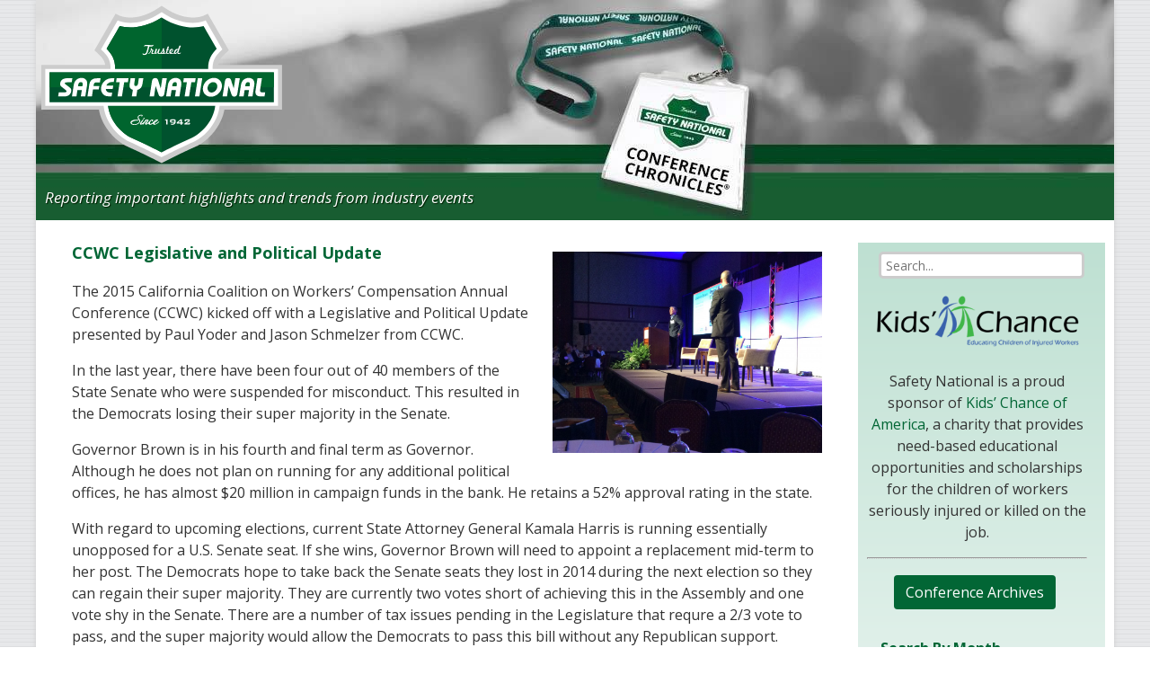

--- FILE ---
content_type: text/html; charset=UTF-8
request_url: https://www.safetynational.com/conferencechronicles/ccwc-legislative-and-political-update/
body_size: 11741
content:
<!doctype html>
<!-- THIS IS THE SINGLE TEMPLATE -->
<!--[if lt IE 7]> <html class="no-js lt-ie9 lt-ie8 lt-ie7" lang="en"> <![endif]-->
<!--[if IE 7]>    <html class="no-js lt-ie9 lt-ie8" lang="en"> <![endif]-->
<!--[if IE 8]>    <html class="no-js lt-ie9" lang="en"> <![endif]-->
<!-- Consider adding a manifest.appcache: h5bp.com/d/Offline -->
<!--[if gt IE 8]><!--> <html class="no-js" lang="en"> <!--<![endif]-->
<head>
<meta http-equiv="X-UA-Compatible" content="IE=edge,chrome=1" />
  <!-- header -->
  <title>CCWC Legislative and Political Update - Conference Chronicles</title>
<meta http-equiv="Content-Type" content="text/html; charset=UTF-8" />
<meta name="viewport" content="width=device-width">
<!-- leave this for stats please -->
<link rel="stylesheet" href="https://www.safetynational.com/conferencechronicles/wp-content/themes/SafetyNational/style.css" type="text/css" media="screen" />
<link rel="alternate" type="application/rss+xml" title="RSS 2.0" href="https://www.safetynational.com/conferencechronicles/feed/" />
<link rel="alternate" type="text/xml" title="RSS .92" href="https://www.safetynational.com/conferencechronicles/feed/rss/" />
<link rel="alternate" type="application/atom+xml" title="Atom 0.3" href="https://www.safetynational.com/conferencechronicles/feed/atom/" />
<link rel="pingback" href="" />

<script>
  (function(i,s,o,g,r,a,m){i['GoogleAnalyticsObject']=r;i[r]=i[r]||function(){
  (i[r].q=i[r].q||[]).push(arguments)},i[r].l=1*new Date();a=s.createElement(o),
  m=s.getElementsByTagName(o)[0];a.async=1;a.src=g;m.parentNode.insertBefore(a,m)
  })(window,document,'script','//www.google-analytics.com/analytics.js','ga');

  ga('create', 'UA-54145637-1', 'auto');
  ga('send', 'pageview');

</script>

<link href='https://fonts.googleapis.com/css?family=Open+Sans:300italic,400italic,600italic,700italic,800italic,400,300,600,700,800' rel='stylesheet' type='text/css'>
<link href='https://fonts.googleapis.com/css?family=Source+Sans+Pro:300,400,600,700,300italic,400italic' rel='stylesheet' type='text/css'>



<link rel="stylesheet" type="text/css" href="https://www.safetynational.com/conferencechronicles/wp-content/themes/SafetyNational/style.css" media="screen" />

<link rel="stylesheet" type="text/css" href="https://www.safetynational.com/conferencechronicles/wp-content/themes/SafetyNational/Media-Screen.css" media="screen" />

<script language="javascript" src="https://www.safetynational.com/conferencechronicles/wp-content/themes/SafetyNational/js/jquery-1.7.2.min.js"></script> 
	
<!-- css3-mediaqueries.js for IE less than 9 -->
<!--[if lt IE 10]> 
<script type="text/javascript" src="https://www.safetynational.com/conferencechronicles/wp-content/themes/SafetyNational/js/responsive-ifs.js"></script>
<script src="https://www.safetynational.com/conferencechronicles/wp-content/themes/SafetyNational/js/css3-mediaqueries.js"></script>
<![endif]-->

<!--[if lt IE 10]>
		<script type="text/javascript" src="https://www.safetynational.com/conferencechronicles/wp-content/themes/SafetyNational/js/html5shiv.js"></script>
<![endif]-->
	
<link rel="stylesheet" type="text/css" href="https://www.safetynational.com/conferencechronicles/wp-content/themes/SafetyNational/gridiculous.css" />



<!--[if lt IE 10]>
<link rel="stylesheet" type="text/css" href="https://www.safetynational.com/conferencechronicles/wp-content/themes/SafetyNational/styles-IE-Only.css" media="screen" />
<![endif]-->

<!--[if !IE]> -->
<link rel="stylesheet" href="https://www.safetynational.com/conferencechronicles/wp-content/themes/SafetyNational/nav-style-ghost.css">	
<!-- <![endif]-->


<script type="text/javascript">

jQuery(document).ready(function(){
	

function HoverImg(image){
	jQuery(image).hover(
		function(){
			jQuery(this).animate({opacity: 0.7}, 200);
		}, function(){
			jQuery(this).animate({opacity: 1}, 200);
		}
	); 
}

HoverImg('.footerrow img');

});


</script>


	<link rel='archives' title='May 2025' href='https://www.safetynational.com/conferencechronicles/2025/05/' />
	<link rel='archives' title='August 2024' href='https://www.safetynational.com/conferencechronicles/2024/08/' />
	<link rel='archives' title='June 2024' href='https://www.safetynational.com/conferencechronicles/2024/06/' />
	<link rel='archives' title='May 2024' href='https://www.safetynational.com/conferencechronicles/2024/05/' />
	<link rel='archives' title='March 2024' href='https://www.safetynational.com/conferencechronicles/2024/03/' />
	<link rel='archives' title='February 2024' href='https://www.safetynational.com/conferencechronicles/2024/02/' />
	<link rel='archives' title='August 2023' href='https://www.safetynational.com/conferencechronicles/2023/08/' />
	<link rel='archives' title='May 2023' href='https://www.safetynational.com/conferencechronicles/2023/05/' />
	<link rel='archives' title='March 2023' href='https://www.safetynational.com/conferencechronicles/2023/03/' />
	<link rel='archives' title='November 2022' href='https://www.safetynational.com/conferencechronicles/2022/11/' />
	<link rel='archives' title='October 2022' href='https://www.safetynational.com/conferencechronicles/2022/10/' />
	<link rel='archives' title='September 2022' href='https://www.safetynational.com/conferencechronicles/2022/09/' />
	<link rel='archives' title='August 2022' href='https://www.safetynational.com/conferencechronicles/2022/08/' />
	<link rel='archives' title='June 2022' href='https://www.safetynational.com/conferencechronicles/2022/06/' />
	<link rel='archives' title='May 2022' href='https://www.safetynational.com/conferencechronicles/2022/05/' />
	<link rel='archives' title='April 2022' href='https://www.safetynational.com/conferencechronicles/2022/04/' />
	<link rel='archives' title='March 2022' href='https://www.safetynational.com/conferencechronicles/2022/03/' />
	<link rel='archives' title='December 2021' href='https://www.safetynational.com/conferencechronicles/2021/12/' />
	<link rel='archives' title='November 2021' href='https://www.safetynational.com/conferencechronicles/2021/11/' />
	<link rel='archives' title='May 2021' href='https://www.safetynational.com/conferencechronicles/2021/05/' />
	<link rel='archives' title='April 2021' href='https://www.safetynational.com/conferencechronicles/2021/04/' />
	<link rel='archives' title='August 2020' href='https://www.safetynational.com/conferencechronicles/2020/08/' />
	<link rel='archives' title='July 2020' href='https://www.safetynational.com/conferencechronicles/2020/07/' />
	<link rel='archives' title='June 2020' href='https://www.safetynational.com/conferencechronicles/2020/06/' />
	<link rel='archives' title='May 2020' href='https://www.safetynational.com/conferencechronicles/2020/05/' />
	<link rel='archives' title='March 2020' href='https://www.safetynational.com/conferencechronicles/2020/03/' />
	<link rel='archives' title='February 2020' href='https://www.safetynational.com/conferencechronicles/2020/02/' />
	<link rel='archives' title='January 2020' href='https://www.safetynational.com/conferencechronicles/2020/01/' />
	<link rel='archives' title='November 2019' href='https://www.safetynational.com/conferencechronicles/2019/11/' />
	<link rel='archives' title='October 2019' href='https://www.safetynational.com/conferencechronicles/2019/10/' />
	<link rel='archives' title='August 2019' href='https://www.safetynational.com/conferencechronicles/2019/08/' />
	<link rel='archives' title='July 2019' href='https://www.safetynational.com/conferencechronicles/2019/07/' />
	<link rel='archives' title='June 2019' href='https://www.safetynational.com/conferencechronicles/2019/06/' />
	<link rel='archives' title='May 2019' href='https://www.safetynational.com/conferencechronicles/2019/05/' />
	<link rel='archives' title='April 2019' href='https://www.safetynational.com/conferencechronicles/2019/04/' />
	<link rel='archives' title='March 2019' href='https://www.safetynational.com/conferencechronicles/2019/03/' />
	<link rel='archives' title='February 2019' href='https://www.safetynational.com/conferencechronicles/2019/02/' />
	<link rel='archives' title='December 2018' href='https://www.safetynational.com/conferencechronicles/2018/12/' />
	<link rel='archives' title='November 2018' href='https://www.safetynational.com/conferencechronicles/2018/11/' />
	<link rel='archives' title='October 2018' href='https://www.safetynational.com/conferencechronicles/2018/10/' />
	<link rel='archives' title='August 2018' href='https://www.safetynational.com/conferencechronicles/2018/08/' />
	<link rel='archives' title='June 2018' href='https://www.safetynational.com/conferencechronicles/2018/06/' />
	<link rel='archives' title='May 2018' href='https://www.safetynational.com/conferencechronicles/2018/05/' />
	<link rel='archives' title='April 2018' href='https://www.safetynational.com/conferencechronicles/2018/04/' />
	<link rel='archives' title='March 2018' href='https://www.safetynational.com/conferencechronicles/2018/03/' />
	<link rel='archives' title='February 2018' href='https://www.safetynational.com/conferencechronicles/2018/02/' />
	<link rel='archives' title='December 2017' href='https://www.safetynational.com/conferencechronicles/2017/12/' />
	<link rel='archives' title='November 2017' href='https://www.safetynational.com/conferencechronicles/2017/11/' />
	<link rel='archives' title='October 2017' href='https://www.safetynational.com/conferencechronicles/2017/10/' />
	<link rel='archives' title='September 2017' href='https://www.safetynational.com/conferencechronicles/2017/09/' />
	<link rel='archives' title='August 2017' href='https://www.safetynational.com/conferencechronicles/2017/08/' />
	<link rel='archives' title='June 2017' href='https://www.safetynational.com/conferencechronicles/2017/06/' />
	<link rel='archives' title='May 2017' href='https://www.safetynational.com/conferencechronicles/2017/05/' />
	<link rel='archives' title='April 2017' href='https://www.safetynational.com/conferencechronicles/2017/04/' />
	<link rel='archives' title='March 2017' href='https://www.safetynational.com/conferencechronicles/2017/03/' />
	<link rel='archives' title='February 2017' href='https://www.safetynational.com/conferencechronicles/2017/02/' />
	<link rel='archives' title='December 2016' href='https://www.safetynational.com/conferencechronicles/2016/12/' />
	<link rel='archives' title='November 2016' href='https://www.safetynational.com/conferencechronicles/2016/11/' />
	<link rel='archives' title='October 2016' href='https://www.safetynational.com/conferencechronicles/2016/10/' />
	<link rel='archives' title='September 2016' href='https://www.safetynational.com/conferencechronicles/2016/09/' />
	<link rel='archives' title='August 2016' href='https://www.safetynational.com/conferencechronicles/2016/08/' />
	<link rel='archives' title='July 2016' href='https://www.safetynational.com/conferencechronicles/2016/07/' />
	<link rel='archives' title='June 2016' href='https://www.safetynational.com/conferencechronicles/2016/06/' />
	<link rel='archives' title='May 2016' href='https://www.safetynational.com/conferencechronicles/2016/05/' />
	<link rel='archives' title='April 2016' href='https://www.safetynational.com/conferencechronicles/2016/04/' />
	<link rel='archives' title='March 2016' href='https://www.safetynational.com/conferencechronicles/2016/03/' />
	<link rel='archives' title='February 2016' href='https://www.safetynational.com/conferencechronicles/2016/02/' />
	<link rel='archives' title='December 2015' href='https://www.safetynational.com/conferencechronicles/2015/12/' />
	<link rel='archives' title='November 2015' href='https://www.safetynational.com/conferencechronicles/2015/11/' />
	<link rel='archives' title='October 2015' href='https://www.safetynational.com/conferencechronicles/2015/10/' />
	<link rel='archives' title='September 2015' href='https://www.safetynational.com/conferencechronicles/2015/09/' />
	<link rel='archives' title='August 2015' href='https://www.safetynational.com/conferencechronicles/2015/08/' />
	<link rel='archives' title='July 2015' href='https://www.safetynational.com/conferencechronicles/2015/07/' />
	<link rel='archives' title='June 2015' href='https://www.safetynational.com/conferencechronicles/2015/06/' />
	<link rel='archives' title='May 2015' href='https://www.safetynational.com/conferencechronicles/2015/05/' />
	<link rel='archives' title='April 2015' href='https://www.safetynational.com/conferencechronicles/2015/04/' />
	<link rel='archives' title='March 2015' href='https://www.safetynational.com/conferencechronicles/2015/03/' />
	<link rel='archives' title='January 2015' href='https://www.safetynational.com/conferencechronicles/2015/01/' />
	<link rel='archives' title='November 2014' href='https://www.safetynational.com/conferencechronicles/2014/11/' />
	<link rel='archives' title='September 2014' href='https://www.safetynational.com/conferencechronicles/2014/09/' />
	<link rel='archives' title='August 2014' href='https://www.safetynational.com/conferencechronicles/2014/08/' />
<meta name='robots' content='index, follow, max-image-preview:large, max-snippet:-1, max-video-preview:-1' />
	<style>img:is([sizes="auto" i], [sizes^="auto," i]) { contain-intrinsic-size: 3000px 1500px }</style>
	
	<!-- This site is optimized with the Yoast SEO plugin v26.3 - https://yoast.com/wordpress/plugins/seo/ -->
	<link rel="canonical" href="https://www.safetynational.com/conferencechronicles/ccwc-legislative-and-political-update/" />
	<meta property="og:locale" content="en_US" />
	<meta property="og:type" content="article" />
	<meta property="og:title" content="CCWC Legislative and Political Update - Conference Chronicles" />
	<meta property="og:description" content="The 2015 California Coalition on Workers&#8217; Compensation Annual Conference (CCWC) kicked off with a Legislative and Political Update presented by Paul Yoder and Jason Schmelzer from CCWC. In the last year, there have been four out of 40 members of the State Senate who were suspended for misconduct. This resulted in the Democrats losing their [&hellip;]" />
	<meta property="og:url" content="https://www.safetynational.com/conferencechronicles/ccwc-legislative-and-political-update/" />
	<meta property="og:site_name" content="Conference Chronicles" />
	<meta property="article:published_time" content="2015-07-22T19:22:33+00:00" />
	<meta property="article:modified_time" content="2020-08-19T15:04:39+00:00" />
	<meta property="og:image" content="https://www.safetynational.com/conferencechronicles/wp-content/uploads/sites/3/2015/07/IMG_0361.jpg" />
	<meta property="og:image:width" content="2592" />
	<meta property="og:image:height" content="1936" />
	<meta property="og:image:type" content="image/jpeg" />
	<meta name="author" content="Mark Walls" />
	<meta name="twitter:card" content="summary_large_image" />
	<meta name="twitter:label1" content="Written by" />
	<meta name="twitter:data1" content="Mark Walls" />
	<meta name="twitter:label2" content="Est. reading time" />
	<meta name="twitter:data2" content="4 minutes" />
	<script type="application/ld+json" class="yoast-schema-graph">{"@context":"https://schema.org","@graph":[{"@type":"WebPage","@id":"https://www.safetynational.com/conferencechronicles/ccwc-legislative-and-political-update/","url":"https://www.safetynational.com/conferencechronicles/ccwc-legislative-and-political-update/","name":"CCWC Legislative and Political Update - Conference Chronicles","isPartOf":{"@id":"https://www.safetynational.com/conferencechronicles/#website"},"primaryImageOfPage":{"@id":"https://www.safetynational.com/conferencechronicles/ccwc-legislative-and-political-update/#primaryimage"},"image":{"@id":"https://www.safetynational.com/conferencechronicles/ccwc-legislative-and-political-update/#primaryimage"},"thumbnailUrl":"https://www.safetynational.com/conferencechronicles/wp-content/uploads/sites/3/2015/07/IMG_0361.jpg","datePublished":"2015-07-22T19:22:33+00:00","dateModified":"2020-08-19T15:04:39+00:00","author":{"@id":"https://www.safetynational.com/conferencechronicles/#/schema/person/f793d6cac3e87fa2459b5a7ce123e109"},"breadcrumb":{"@id":"https://www.safetynational.com/conferencechronicles/ccwc-legislative-and-political-update/#breadcrumb"},"inLanguage":"en-US","potentialAction":[{"@type":"ReadAction","target":["https://www.safetynational.com/conferencechronicles/ccwc-legislative-and-political-update/"]}]},{"@type":"ImageObject","inLanguage":"en-US","@id":"https://www.safetynational.com/conferencechronicles/ccwc-legislative-and-political-update/#primaryimage","url":"https://www.safetynational.com/conferencechronicles/wp-content/uploads/sites/3/2015/07/IMG_0361.jpg","contentUrl":"https://www.safetynational.com/conferencechronicles/wp-content/uploads/sites/3/2015/07/IMG_0361.jpg","width":2592,"height":1936},{"@type":"BreadcrumbList","@id":"https://www.safetynational.com/conferencechronicles/ccwc-legislative-and-political-update/#breadcrumb","itemListElement":[{"@type":"ListItem","position":1,"name":"Home","item":"https://www.safetynational.com/conferencechronicles/"},{"@type":"ListItem","position":2,"name":"CCWC Legislative and Political Update"}]},{"@type":"WebSite","@id":"https://www.safetynational.com/conferencechronicles/#website","url":"https://www.safetynational.com/conferencechronicles/","name":"Conference Chronicles","description":"Reporting important highlights and trends from industry events","potentialAction":[{"@type":"SearchAction","target":{"@type":"EntryPoint","urlTemplate":"https://www.safetynational.com/conferencechronicles/?s={search_term_string}"},"query-input":{"@type":"PropertyValueSpecification","valueRequired":true,"valueName":"search_term_string"}}],"inLanguage":"en-US"},{"@type":"Person","@id":"https://www.safetynational.com/conferencechronicles/#/schema/person/f793d6cac3e87fa2459b5a7ce123e109","name":"Mark Walls","image":{"@type":"ImageObject","inLanguage":"en-US","@id":"https://www.safetynational.com/conferencechronicles/#/schema/person/image/","url":"https://secure.gravatar.com/avatar/15e0f8383ce4c2d4acfb1eddf4cecb6b7686025d2764415ae9e7ed0de4bfedb0?s=96&d=mm&r=g","contentUrl":"https://secure.gravatar.com/avatar/15e0f8383ce4c2d4acfb1eddf4cecb6b7686025d2764415ae9e7ed0de4bfedb0?s=96&d=mm&r=g","caption":"Mark Walls"},"url":"#"}]}</script>
	<!-- / Yoast SEO plugin. -->


<link rel="alternate" type="application/rss+xml" title="Conference Chronicles &raquo; CCWC Legislative and Political Update Comments Feed" href="https://www.safetynational.com/conferencechronicles/ccwc-legislative-and-political-update/feed/" />
<script type="text/javascript">
/* <![CDATA[ */
window._wpemojiSettings = {"baseUrl":"https:\/\/s.w.org\/images\/core\/emoji\/16.0.1\/72x72\/","ext":".png","svgUrl":"https:\/\/s.w.org\/images\/core\/emoji\/16.0.1\/svg\/","svgExt":".svg","source":{"concatemoji":"https:\/\/www.safetynational.com\/conferencechronicles\/wp-includes\/js\/wp-emoji-release.min.js?ver=6.8.3"}};
/*! This file is auto-generated */
!function(s,n){var o,i,e;function c(e){try{var t={supportTests:e,timestamp:(new Date).valueOf()};sessionStorage.setItem(o,JSON.stringify(t))}catch(e){}}function p(e,t,n){e.clearRect(0,0,e.canvas.width,e.canvas.height),e.fillText(t,0,0);var t=new Uint32Array(e.getImageData(0,0,e.canvas.width,e.canvas.height).data),a=(e.clearRect(0,0,e.canvas.width,e.canvas.height),e.fillText(n,0,0),new Uint32Array(e.getImageData(0,0,e.canvas.width,e.canvas.height).data));return t.every(function(e,t){return e===a[t]})}function u(e,t){e.clearRect(0,0,e.canvas.width,e.canvas.height),e.fillText(t,0,0);for(var n=e.getImageData(16,16,1,1),a=0;a<n.data.length;a++)if(0!==n.data[a])return!1;return!0}function f(e,t,n,a){switch(t){case"flag":return n(e,"\ud83c\udff3\ufe0f\u200d\u26a7\ufe0f","\ud83c\udff3\ufe0f\u200b\u26a7\ufe0f")?!1:!n(e,"\ud83c\udde8\ud83c\uddf6","\ud83c\udde8\u200b\ud83c\uddf6")&&!n(e,"\ud83c\udff4\udb40\udc67\udb40\udc62\udb40\udc65\udb40\udc6e\udb40\udc67\udb40\udc7f","\ud83c\udff4\u200b\udb40\udc67\u200b\udb40\udc62\u200b\udb40\udc65\u200b\udb40\udc6e\u200b\udb40\udc67\u200b\udb40\udc7f");case"emoji":return!a(e,"\ud83e\udedf")}return!1}function g(e,t,n,a){var r="undefined"!=typeof WorkerGlobalScope&&self instanceof WorkerGlobalScope?new OffscreenCanvas(300,150):s.createElement("canvas"),o=r.getContext("2d",{willReadFrequently:!0}),i=(o.textBaseline="top",o.font="600 32px Arial",{});return e.forEach(function(e){i[e]=t(o,e,n,a)}),i}function t(e){var t=s.createElement("script");t.src=e,t.defer=!0,s.head.appendChild(t)}"undefined"!=typeof Promise&&(o="wpEmojiSettingsSupports",i=["flag","emoji"],n.supports={everything:!0,everythingExceptFlag:!0},e=new Promise(function(e){s.addEventListener("DOMContentLoaded",e,{once:!0})}),new Promise(function(t){var n=function(){try{var e=JSON.parse(sessionStorage.getItem(o));if("object"==typeof e&&"number"==typeof e.timestamp&&(new Date).valueOf()<e.timestamp+604800&&"object"==typeof e.supportTests)return e.supportTests}catch(e){}return null}();if(!n){if("undefined"!=typeof Worker&&"undefined"!=typeof OffscreenCanvas&&"undefined"!=typeof URL&&URL.createObjectURL&&"undefined"!=typeof Blob)try{var e="postMessage("+g.toString()+"("+[JSON.stringify(i),f.toString(),p.toString(),u.toString()].join(",")+"));",a=new Blob([e],{type:"text/javascript"}),r=new Worker(URL.createObjectURL(a),{name:"wpTestEmojiSupports"});return void(r.onmessage=function(e){c(n=e.data),r.terminate(),t(n)})}catch(e){}c(n=g(i,f,p,u))}t(n)}).then(function(e){for(var t in e)n.supports[t]=e[t],n.supports.everything=n.supports.everything&&n.supports[t],"flag"!==t&&(n.supports.everythingExceptFlag=n.supports.everythingExceptFlag&&n.supports[t]);n.supports.everythingExceptFlag=n.supports.everythingExceptFlag&&!n.supports.flag,n.DOMReady=!1,n.readyCallback=function(){n.DOMReady=!0}}).then(function(){return e}).then(function(){var e;n.supports.everything||(n.readyCallback(),(e=n.source||{}).concatemoji?t(e.concatemoji):e.wpemoji&&e.twemoji&&(t(e.twemoji),t(e.wpemoji)))}))}((window,document),window._wpemojiSettings);
/* ]]> */
</script>
<style id='wp-emoji-styles-inline-css' type='text/css'>

	img.wp-smiley, img.emoji {
		display: inline !important;
		border: none !important;
		box-shadow: none !important;
		height: 1em !important;
		width: 1em !important;
		margin: 0 0.07em !important;
		vertical-align: -0.1em !important;
		background: none !important;
		padding: 0 !important;
	}
</style>
<link rel='stylesheet' id='wp-block-library-css' href='https://www.safetynational.com/conferencechronicles/wp-includes/css/dist/block-library/style.min.css?ver=6.8.3' type='text/css' media='all' />
<style id='classic-theme-styles-inline-css' type='text/css'>
/*! This file is auto-generated */
.wp-block-button__link{color:#fff;background-color:#32373c;border-radius:9999px;box-shadow:none;text-decoration:none;padding:calc(.667em + 2px) calc(1.333em + 2px);font-size:1.125em}.wp-block-file__button{background:#32373c;color:#fff;text-decoration:none}
</style>
<style id='global-styles-inline-css' type='text/css'>
:root{--wp--preset--aspect-ratio--square: 1;--wp--preset--aspect-ratio--4-3: 4/3;--wp--preset--aspect-ratio--3-4: 3/4;--wp--preset--aspect-ratio--3-2: 3/2;--wp--preset--aspect-ratio--2-3: 2/3;--wp--preset--aspect-ratio--16-9: 16/9;--wp--preset--aspect-ratio--9-16: 9/16;--wp--preset--color--black: #000000;--wp--preset--color--cyan-bluish-gray: #abb8c3;--wp--preset--color--white: #ffffff;--wp--preset--color--pale-pink: #f78da7;--wp--preset--color--vivid-red: #cf2e2e;--wp--preset--color--luminous-vivid-orange: #ff6900;--wp--preset--color--luminous-vivid-amber: #fcb900;--wp--preset--color--light-green-cyan: #7bdcb5;--wp--preset--color--vivid-green-cyan: #00d084;--wp--preset--color--pale-cyan-blue: #8ed1fc;--wp--preset--color--vivid-cyan-blue: #0693e3;--wp--preset--color--vivid-purple: #9b51e0;--wp--preset--gradient--vivid-cyan-blue-to-vivid-purple: linear-gradient(135deg,rgba(6,147,227,1) 0%,rgb(155,81,224) 100%);--wp--preset--gradient--light-green-cyan-to-vivid-green-cyan: linear-gradient(135deg,rgb(122,220,180) 0%,rgb(0,208,130) 100%);--wp--preset--gradient--luminous-vivid-amber-to-luminous-vivid-orange: linear-gradient(135deg,rgba(252,185,0,1) 0%,rgba(255,105,0,1) 100%);--wp--preset--gradient--luminous-vivid-orange-to-vivid-red: linear-gradient(135deg,rgba(255,105,0,1) 0%,rgb(207,46,46) 100%);--wp--preset--gradient--very-light-gray-to-cyan-bluish-gray: linear-gradient(135deg,rgb(238,238,238) 0%,rgb(169,184,195) 100%);--wp--preset--gradient--cool-to-warm-spectrum: linear-gradient(135deg,rgb(74,234,220) 0%,rgb(151,120,209) 20%,rgb(207,42,186) 40%,rgb(238,44,130) 60%,rgb(251,105,98) 80%,rgb(254,248,76) 100%);--wp--preset--gradient--blush-light-purple: linear-gradient(135deg,rgb(255,206,236) 0%,rgb(152,150,240) 100%);--wp--preset--gradient--blush-bordeaux: linear-gradient(135deg,rgb(254,205,165) 0%,rgb(254,45,45) 50%,rgb(107,0,62) 100%);--wp--preset--gradient--luminous-dusk: linear-gradient(135deg,rgb(255,203,112) 0%,rgb(199,81,192) 50%,rgb(65,88,208) 100%);--wp--preset--gradient--pale-ocean: linear-gradient(135deg,rgb(255,245,203) 0%,rgb(182,227,212) 50%,rgb(51,167,181) 100%);--wp--preset--gradient--electric-grass: linear-gradient(135deg,rgb(202,248,128) 0%,rgb(113,206,126) 100%);--wp--preset--gradient--midnight: linear-gradient(135deg,rgb(2,3,129) 0%,rgb(40,116,252) 100%);--wp--preset--font-size--small: 13px;--wp--preset--font-size--medium: 20px;--wp--preset--font-size--large: 36px;--wp--preset--font-size--x-large: 42px;--wp--preset--spacing--20: 0.44rem;--wp--preset--spacing--30: 0.67rem;--wp--preset--spacing--40: 1rem;--wp--preset--spacing--50: 1.5rem;--wp--preset--spacing--60: 2.25rem;--wp--preset--spacing--70: 3.38rem;--wp--preset--spacing--80: 5.06rem;--wp--preset--shadow--natural: 6px 6px 9px rgba(0, 0, 0, 0.2);--wp--preset--shadow--deep: 12px 12px 50px rgba(0, 0, 0, 0.4);--wp--preset--shadow--sharp: 6px 6px 0px rgba(0, 0, 0, 0.2);--wp--preset--shadow--outlined: 6px 6px 0px -3px rgba(255, 255, 255, 1), 6px 6px rgba(0, 0, 0, 1);--wp--preset--shadow--crisp: 6px 6px 0px rgba(0, 0, 0, 1);}:where(.is-layout-flex){gap: 0.5em;}:where(.is-layout-grid){gap: 0.5em;}body .is-layout-flex{display: flex;}.is-layout-flex{flex-wrap: wrap;align-items: center;}.is-layout-flex > :is(*, div){margin: 0;}body .is-layout-grid{display: grid;}.is-layout-grid > :is(*, div){margin: 0;}:where(.wp-block-columns.is-layout-flex){gap: 2em;}:where(.wp-block-columns.is-layout-grid){gap: 2em;}:where(.wp-block-post-template.is-layout-flex){gap: 1.25em;}:where(.wp-block-post-template.is-layout-grid){gap: 1.25em;}.has-black-color{color: var(--wp--preset--color--black) !important;}.has-cyan-bluish-gray-color{color: var(--wp--preset--color--cyan-bluish-gray) !important;}.has-white-color{color: var(--wp--preset--color--white) !important;}.has-pale-pink-color{color: var(--wp--preset--color--pale-pink) !important;}.has-vivid-red-color{color: var(--wp--preset--color--vivid-red) !important;}.has-luminous-vivid-orange-color{color: var(--wp--preset--color--luminous-vivid-orange) !important;}.has-luminous-vivid-amber-color{color: var(--wp--preset--color--luminous-vivid-amber) !important;}.has-light-green-cyan-color{color: var(--wp--preset--color--light-green-cyan) !important;}.has-vivid-green-cyan-color{color: var(--wp--preset--color--vivid-green-cyan) !important;}.has-pale-cyan-blue-color{color: var(--wp--preset--color--pale-cyan-blue) !important;}.has-vivid-cyan-blue-color{color: var(--wp--preset--color--vivid-cyan-blue) !important;}.has-vivid-purple-color{color: var(--wp--preset--color--vivid-purple) !important;}.has-black-background-color{background-color: var(--wp--preset--color--black) !important;}.has-cyan-bluish-gray-background-color{background-color: var(--wp--preset--color--cyan-bluish-gray) !important;}.has-white-background-color{background-color: var(--wp--preset--color--white) !important;}.has-pale-pink-background-color{background-color: var(--wp--preset--color--pale-pink) !important;}.has-vivid-red-background-color{background-color: var(--wp--preset--color--vivid-red) !important;}.has-luminous-vivid-orange-background-color{background-color: var(--wp--preset--color--luminous-vivid-orange) !important;}.has-luminous-vivid-amber-background-color{background-color: var(--wp--preset--color--luminous-vivid-amber) !important;}.has-light-green-cyan-background-color{background-color: var(--wp--preset--color--light-green-cyan) !important;}.has-vivid-green-cyan-background-color{background-color: var(--wp--preset--color--vivid-green-cyan) !important;}.has-pale-cyan-blue-background-color{background-color: var(--wp--preset--color--pale-cyan-blue) !important;}.has-vivid-cyan-blue-background-color{background-color: var(--wp--preset--color--vivid-cyan-blue) !important;}.has-vivid-purple-background-color{background-color: var(--wp--preset--color--vivid-purple) !important;}.has-black-border-color{border-color: var(--wp--preset--color--black) !important;}.has-cyan-bluish-gray-border-color{border-color: var(--wp--preset--color--cyan-bluish-gray) !important;}.has-white-border-color{border-color: var(--wp--preset--color--white) !important;}.has-pale-pink-border-color{border-color: var(--wp--preset--color--pale-pink) !important;}.has-vivid-red-border-color{border-color: var(--wp--preset--color--vivid-red) !important;}.has-luminous-vivid-orange-border-color{border-color: var(--wp--preset--color--luminous-vivid-orange) !important;}.has-luminous-vivid-amber-border-color{border-color: var(--wp--preset--color--luminous-vivid-amber) !important;}.has-light-green-cyan-border-color{border-color: var(--wp--preset--color--light-green-cyan) !important;}.has-vivid-green-cyan-border-color{border-color: var(--wp--preset--color--vivid-green-cyan) !important;}.has-pale-cyan-blue-border-color{border-color: var(--wp--preset--color--pale-cyan-blue) !important;}.has-vivid-cyan-blue-border-color{border-color: var(--wp--preset--color--vivid-cyan-blue) !important;}.has-vivid-purple-border-color{border-color: var(--wp--preset--color--vivid-purple) !important;}.has-vivid-cyan-blue-to-vivid-purple-gradient-background{background: var(--wp--preset--gradient--vivid-cyan-blue-to-vivid-purple) !important;}.has-light-green-cyan-to-vivid-green-cyan-gradient-background{background: var(--wp--preset--gradient--light-green-cyan-to-vivid-green-cyan) !important;}.has-luminous-vivid-amber-to-luminous-vivid-orange-gradient-background{background: var(--wp--preset--gradient--luminous-vivid-amber-to-luminous-vivid-orange) !important;}.has-luminous-vivid-orange-to-vivid-red-gradient-background{background: var(--wp--preset--gradient--luminous-vivid-orange-to-vivid-red) !important;}.has-very-light-gray-to-cyan-bluish-gray-gradient-background{background: var(--wp--preset--gradient--very-light-gray-to-cyan-bluish-gray) !important;}.has-cool-to-warm-spectrum-gradient-background{background: var(--wp--preset--gradient--cool-to-warm-spectrum) !important;}.has-blush-light-purple-gradient-background{background: var(--wp--preset--gradient--blush-light-purple) !important;}.has-blush-bordeaux-gradient-background{background: var(--wp--preset--gradient--blush-bordeaux) !important;}.has-luminous-dusk-gradient-background{background: var(--wp--preset--gradient--luminous-dusk) !important;}.has-pale-ocean-gradient-background{background: var(--wp--preset--gradient--pale-ocean) !important;}.has-electric-grass-gradient-background{background: var(--wp--preset--gradient--electric-grass) !important;}.has-midnight-gradient-background{background: var(--wp--preset--gradient--midnight) !important;}.has-small-font-size{font-size: var(--wp--preset--font-size--small) !important;}.has-medium-font-size{font-size: var(--wp--preset--font-size--medium) !important;}.has-large-font-size{font-size: var(--wp--preset--font-size--large) !important;}.has-x-large-font-size{font-size: var(--wp--preset--font-size--x-large) !important;}
:where(.wp-block-post-template.is-layout-flex){gap: 1.25em;}:where(.wp-block-post-template.is-layout-grid){gap: 1.25em;}
:where(.wp-block-columns.is-layout-flex){gap: 2em;}:where(.wp-block-columns.is-layout-grid){gap: 2em;}
:root :where(.wp-block-pullquote){font-size: 1.5em;line-height: 1.6;}
</style>
<link rel='stylesheet' id='contact-form-7-css' href='https://www.safetynational.com/conferencechronicles/wp-content/plugins/contact-form-7/includes/css/styles.css?ver=6.1.3' type='text/css' media='all' />
<style id='contact-form-7-inline-css' type='text/css'>
.wpcf7 .wpcf7-recaptcha iframe {margin-bottom: 0;}.wpcf7 .wpcf7-recaptcha[data-align="center"] > div {margin: 0 auto;}.wpcf7 .wpcf7-recaptcha[data-align="right"] > div {margin: 0 0 0 auto;}
</style>
<link rel='stylesheet' id='mfcf7_zl_button_style-css' href='https://www.safetynational.com/conferencechronicles/wp-content/plugins/multiline-files-for-contact-form-7/css/style.css?12&#038;ver=6.8.3' type='text/css' media='all' />
<link rel='stylesheet' id='fontAwesome-css' href='https://www.safetynational.com/conferencechronicles/wp-content/themes/SafetyNational/css/font-awesome.min.css?ver=6.8.3' type='text/css' media='all' />
<script type="text/javascript" src="https://www.safetynational.com/conferencechronicles/wp-includes/js/jquery/jquery.min.js?ver=3.7.1" id="jquery-core-js"></script>
<script type="text/javascript" src="https://www.safetynational.com/conferencechronicles/wp-includes/js/jquery/jquery-migrate.min.js?ver=3.4.1" id="jquery-migrate-js"></script>
<script type="text/javascript" src="https://www.safetynational.com/conferencechronicles/wp-content/plugins/multiline-files-for-contact-form-7/js/zl-multine-files.js?ver=6.8.3" id="mfcf7_zl_multiline_files_script-js"></script>
<link rel="https://api.w.org/" href="https://www.safetynational.com/conferencechronicles/wp-json/" /><link rel="alternate" title="JSON" type="application/json" href="https://www.safetynational.com/conferencechronicles/wp-json/wp/v2/posts/745" /><link rel="alternate" title="oEmbed (JSON)" type="application/json+oembed" href="https://www.safetynational.com/conferencechronicles/wp-json/oembed/1.0/embed?url=https%3A%2F%2Fwww.safetynational.com%2Fconferencechronicles%2Fccwc-legislative-and-political-update%2F" />
<link rel="alternate" title="oEmbed (XML)" type="text/xml+oembed" href="https://www.safetynational.com/conferencechronicles/wp-json/oembed/1.0/embed?url=https%3A%2F%2Fwww.safetynational.com%2Fconferencechronicles%2Fccwc-legislative-and-political-update%2F&#038;format=xml" />
<meta name="viewport" content="width=device-width, initial-scale=1.0, maximum-scale=5.0, minimum-scale=1.0"> 
  <!-- header End -->
</head>

<body class="wp-singular post-template-default single single-post postid-745 single-format-standard wp-theme-SafetyNational">
<div id="site-container" class="grid">
<header class="headerrow">
	<div class="sliderwrapper">

<div class="row">

	<div class="c12">
	
		<div id="Header-Main-Logo">
			<a href="https://www.safetynational.com/conferencechronicles">
					<img src="https://www.safetynational.com/conferencechronicles/wp-content/themes/SafetyNational/images/SN_2018_Logo.svg" alt="Safety National Conference Chronicles Logo">
			</a>
		</div>
		<div class="description">
			Reporting important highlights and trends from industry events		</div>
		
	</div>
	
	
<div class="c6">

	<!--	Conference Chronicles<br> -->
<!--	<false class="wordmenu"><ul>
<li><a><strong></strong></a></li>
</ul></false>
 -->
 	

</div>

</div>
 
</header>
		

<!-- content -->                   
<!-- Main  -->
<div id="site-content" role="main">
<div id="maincontentwrapper">

<!-- NEW ROW -->

<div class="row">
<div id="post-content-page">
<div class="c9">

	
	<div class="post-wrapper-products-single">	
								<div class="featured-product-image"><a href="https://www.safetynational.com/conferencechronicles/ccwc-legislative-and-political-update/" title="CCWC Legislative and Political Update"><img src="https://www.safetynational.com/conferencechronicles/wp-content/uploads/sites/3/2015/07/IMG_0361-1024x765.jpg">				          
			</a></div>
				
		
		<h1 class="our-products">
			<a href="https://www.safetynational.com/conferencechronicles/ccwc-legislative-and-political-update/" title="CCWC Legislative and Political Update">
         		CCWC Legislative and Political Update          		</a> 
		</h1>
		
		<div class="featured-products-content">
        		<p>The 2015 California Coalition on Workers&#8217; Compensation Annual Conference (CCWC) kicked off with a Legislative and Political Update presented by Paul Yoder and Jason Schmelzer from CCWC.</p>
<p>In the last year, there have been four out of 40 members of the State Senate who were suspended for misconduct. This resulted in the Democrats losing their super majority in the Senate.</p>
<p>Governor Brown is in his fourth and final term as Governor. Although he does not plan on running for any additional political offices, he has almost $20 million in campaign funds in the bank. He retains a 52% approval rating in the state.</p>
<p>With regard to upcoming elections, current State Attorney General Kamala Harris is running essentially unopposed for a U.S. Senate seat. If she wins, Governor Brown will need to appoint a replacement mid-term to her post. The Democrats hope to take back the Senate seats they lost in 2014 during the next election so they can regain their super majority. They are currently two votes short of achieving this in the Assembly and one vote shy in the Senate. There are a number of tax issues pending in the Legislature that requre a 2/3 vote to pass, and the super majority would allow the Democrats to pass this bill without any Republican support.</p>
<p><strong>Currently there are 44 active ballot initiatives in California. Among them are:</strong></p>
<ul>
<li>A referendum to legalize the recreational use of marijuana in California. There are rumblings that the Governor opposes legalization of marijuana and he may put some of that $20 million war chest toward opposing this. 54% of voters favor legalization. While many assume a marijuana bill passing is a certainty, the polling numbers do not indicate this.</li>
<li>Vaccine Bill Referendum to overturn the recent law the Governor signed mandating vaccinations. 67% of voters polled believe they should be required.</li>
<li>Cigarette tax increases.</li>
<li>Prop. 30 Tax Extension, which 49% of voters favor. This is over $7 billion in annual revenue for the state. The Governor is not supporting this extension.</li>
<li>Plastic Bag Ban Referendum to overturn the ban on plastic grocery bags passed last year.</li>
<li>Blackfish Initiative, which would ban businesses in California from keeping killer whales in captivity.</li>
</ul>
<p><strong>In a recent poll, California voters were asked what they viewed as the most important issues:</strong></p>
<ul>
<li>Water and drought &#8211; 39%</li>
<li>Jobs and the economy &#8211; 20%</li>
<li>Crime, gangs and drugs &#8211; 5%</li>
<li>Pollution and global warming &#8211; 5%</li>
<li>Immigration &#8211; 5%</li>
</ul>
<p>Recent polls also indicate a very unfavorable view of state government, with 62% of voters feeling that &#8220;a few big interests&#8221; are running things, and that 61% of voters feel the government can only be trusted some of the time.</p>
<p>On the workers&#8217; compensation side, expenses still make up a significant majority of total costs and this figure has been growing. One of the goals of SB 863 was to reduce system expenses and increase efficiency, and this has not been effective.  According to the Oregon study, California currently is the most expensive workers&#8217; compensation system in the country and their costs are 188% of the national median.</p>
<p><strong>The 2015 legislative priorities for CCWC include:</strong></p>
<ul>
<li>Cumulative Trauma &#8211; CT claims seem to be driving the spike in frequency in California and much of this is coming from post-termination claims. California stands out among other states in the frequency of CT claims.</li>
<li>Presumptions &#8211; The Governor has vetoed several bills which would extend presumption laws to cover several new classes of employees, including some private sector employees.</li>
</ul>
<p><strong>Key workers&#8217; compensation bills include:</strong></p>
<ul>
<li>AB 305 &#8211; Removes alleged &#8220;gender bias&#8221; from workers&#8217; compensation. In particular, this would make sure the amount of PD payable for prostate cancer and breast cancer would be comparable. Also, it would ban apportionment for pregnancy, menopause, osteoporosis and psych related to sexual harassment. This bill would essentially change the game when it comes to apportionment because it will allow conditions that are clearly not work related to be compensable. It also ignores the AMA guides for determining PD. This bill is expected to reach the Governor&#8217;s desk.</li>
<li>AB 438 &#8211; Requires DWC / DIR to publish all materials in multiple languages. Current law only requires notices in English and Spanish. This bill is still pending.</li>
<li>AB 511 &#8211; Expansion of presumption laws. This bill was held in committee and it is dead for this term.</li>
<li>AB 1124 &#8211; Development of a Pharmacy Formulary for workers&#8217; compensation. This bill is still pending.</li>
<li>SB 488 &#8211; Required individual licensing of claims adjusters working for a TPA. This died in committee.</li>
<li>SB 563 &#8211; Precluded UR on claims that were open for future medical only at the time SB 863 passed. This died in committee.</li>
</ul>
	 
        	</div>
			<div class="tagWrapper">

	<div class="tags">
	<div class="TagsStarter">Tags:</div> <div class="taggy"><a href="https://www.safetynational.com/conferencechronicles/tag/california/" rel="tag">California</a></div><div class="taggy">  <a href="https://www.safetynational.com/conferencechronicles/tag/legislation/" rel="tag">legislation</a></div><div class="taggy">  <a href="https://www.safetynational.com/conferencechronicles/tag/sb-863/" rel="tag">SB 863</a></div><div class="taggy">  <a href="https://www.safetynational.com/conferencechronicles/tag/workers-compensation/" rel="tag">workers' compensation</a></div>	</div>
	<div class="postmeta">
July 22, 2015</div> </div>			
			<!-- Go to www.addthis.com/dashboard to customize your tools -->
					<div class="addthis_sharing_toolbox"></div>
			
 </div><!-- post wrapper End -->
 
  
        




<div class="relatedPosts"><h2>Related Posts:</h2><ul><li><a class="relatedPost" href="https://www.safetynational.com/conferencechronicles/why-self-insured-the-good-the-bad-and-the-ugly-truth/" rel="bookmark" title="Permanent Link to Why Self-Insured? The Good, the Bad and the Ugly Truth!">Why Self-Insured? The Good, the Bad and the Ugly Truth!</a></li>

<li><a class="relatedPost" href="https://www.safetynational.com/conferencechronicles/2019-california-legislative-update/" rel="bookmark" title="Permanent Link to 2019 California Legislative Update">2019 California Legislative Update</a></li>

<li><a class="relatedPost" href="https://www.safetynational.com/conferencechronicles/state-system-wcirb-perspective-2/" rel="bookmark" title="Permanent Link to State of the System: WCIRB Perspective">State of the System: WCIRB Perspective</a></li>

<li><a class="relatedPost" href="https://www.safetynational.com/conferencechronicles/wcrib-research-forum/" rel="bookmark" title="Permanent Link to WCIRB Research Forum">WCIRB Research Forum</a></li>

<li><a class="relatedPost" href="https://www.safetynational.com/conferencechronicles/state-system-wcirb-perspective/" rel="bookmark" title="Permanent Link to State of the System: WCIRB perspective">State of the System: WCIRB perspective</a></li>

</ul>
</div>



</div><!-- c9 End --> 
</div><!-- post-content-page End -->

<div class="c3">
<div class="sidebarwrapper-page">     
	   


<div class="searcher">
  
<form method="get" id="Search" action="https://www.safetynational.com/conferencechronicles/"> 
    <input type="text" id="Searchtext" placeholder="Search..." 
            name="s" id="s"/>
</form>
</div>
<div class="sideblock">			<div class="textwidget"><div style="text-align:center;">
<a target="_new" href="https://www.kidschance.org/" alt="Kids Chance"><img class="img-responsive" src="/wp-content/uploads/2015/02/kcoa-logo-2014-350.png" aria-label="Kid's Chance Network"></a><p>Safety National is a proud sponsor of <a target="_new" href="https://www.kidschance.org/" alt="Kids Chance" aria-label="Kid's Chance Network">Kids’ Chance of America</a>, a charity that provides need-based educational opportunities and scholarships for the children of workers seriously injured or killed on the job.</p>
<hr>
</div>

<a class="con-button btn" href="/conferencechronicles/conference-chronicles-archives/">Conference Archives</a></div>
		</div><div class="sideblock"><h3>Search By Month</h3>		<label class="screen-reader-text" for="archives-dropdown-3">Search By Month</label>
		<select id="archives-dropdown-3" name="archive-dropdown">
			
			<option value="">Select Month</option>
				<option value='https://www.safetynational.com/conferencechronicles/2025/05/'> May 2025 &nbsp;(12)</option>
	<option value='https://www.safetynational.com/conferencechronicles/2024/08/'> August 2024 &nbsp;(1)</option>
	<option value='https://www.safetynational.com/conferencechronicles/2024/06/'> June 2024 &nbsp;(12)</option>
	<option value='https://www.safetynational.com/conferencechronicles/2024/05/'> May 2024 &nbsp;(6)</option>
	<option value='https://www.safetynational.com/conferencechronicles/2024/03/'> March 2024 &nbsp;(2)</option>
	<option value='https://www.safetynational.com/conferencechronicles/2024/02/'> February 2024 &nbsp;(1)</option>
	<option value='https://www.safetynational.com/conferencechronicles/2023/08/'> August 2023 &nbsp;(17)</option>
	<option value='https://www.safetynational.com/conferencechronicles/2023/05/'> May 2023 &nbsp;(5)</option>
	<option value='https://www.safetynational.com/conferencechronicles/2023/03/'> March 2023 &nbsp;(5)</option>
	<option value='https://www.safetynational.com/conferencechronicles/2022/11/'> November 2022 &nbsp;(3)</option>
	<option value='https://www.safetynational.com/conferencechronicles/2022/10/'> October 2022 &nbsp;(1)</option>
	<option value='https://www.safetynational.com/conferencechronicles/2022/09/'> September 2022 &nbsp;(5)</option>
	<option value='https://www.safetynational.com/conferencechronicles/2022/08/'> August 2022 &nbsp;(3)</option>
	<option value='https://www.safetynational.com/conferencechronicles/2022/06/'> June 2022 &nbsp;(3)</option>
	<option value='https://www.safetynational.com/conferencechronicles/2022/05/'> May 2022 &nbsp;(3)</option>
	<option value='https://www.safetynational.com/conferencechronicles/2022/04/'> April 2022 &nbsp;(1)</option>
	<option value='https://www.safetynational.com/conferencechronicles/2022/03/'> March 2022 &nbsp;(7)</option>
	<option value='https://www.safetynational.com/conferencechronicles/2021/12/'> December 2021 &nbsp;(2)</option>
	<option value='https://www.safetynational.com/conferencechronicles/2021/11/'> November 2021 &nbsp;(1)</option>
	<option value='https://www.safetynational.com/conferencechronicles/2021/05/'> May 2021 &nbsp;(1)</option>
	<option value='https://www.safetynational.com/conferencechronicles/2021/04/'> April 2021 &nbsp;(27)</option>
	<option value='https://www.safetynational.com/conferencechronicles/2020/08/'> August 2020 &nbsp;(5)</option>
	<option value='https://www.safetynational.com/conferencechronicles/2020/07/'> July 2020 &nbsp;(4)</option>
	<option value='https://www.safetynational.com/conferencechronicles/2020/06/'> June 2020 &nbsp;(12)</option>
	<option value='https://www.safetynational.com/conferencechronicles/2020/05/'> May 2020 &nbsp;(9)</option>
	<option value='https://www.safetynational.com/conferencechronicles/2020/03/'> March 2020 &nbsp;(6)</option>
	<option value='https://www.safetynational.com/conferencechronicles/2020/02/'> February 2020 &nbsp;(7)</option>
	<option value='https://www.safetynational.com/conferencechronicles/2020/01/'> January 2020 &nbsp;(2)</option>
	<option value='https://www.safetynational.com/conferencechronicles/2019/11/'> November 2019 &nbsp;(3)</option>
	<option value='https://www.safetynational.com/conferencechronicles/2019/10/'> October 2019 &nbsp;(2)</option>
	<option value='https://www.safetynational.com/conferencechronicles/2019/08/'> August 2019 &nbsp;(21)</option>
	<option value='https://www.safetynational.com/conferencechronicles/2019/07/'> July 2019 &nbsp;(1)</option>
	<option value='https://www.safetynational.com/conferencechronicles/2019/06/'> June 2019 &nbsp;(11)</option>
	<option value='https://www.safetynational.com/conferencechronicles/2019/05/'> May 2019 &nbsp;(12)</option>
	<option value='https://www.safetynational.com/conferencechronicles/2019/04/'> April 2019 &nbsp;(35)</option>
	<option value='https://www.safetynational.com/conferencechronicles/2019/03/'> March 2019 &nbsp;(3)</option>
	<option value='https://www.safetynational.com/conferencechronicles/2019/02/'> February 2019 &nbsp;(12)</option>
	<option value='https://www.safetynational.com/conferencechronicles/2018/12/'> December 2018 &nbsp;(10)</option>
	<option value='https://www.safetynational.com/conferencechronicles/2018/11/'> November 2018 &nbsp;(8)</option>
	<option value='https://www.safetynational.com/conferencechronicles/2018/10/'> October 2018 &nbsp;(6)</option>
	<option value='https://www.safetynational.com/conferencechronicles/2018/08/'> August 2018 &nbsp;(17)</option>
	<option value='https://www.safetynational.com/conferencechronicles/2018/06/'> June 2018 &nbsp;(23)</option>
	<option value='https://www.safetynational.com/conferencechronicles/2018/05/'> May 2018 &nbsp;(19)</option>
	<option value='https://www.safetynational.com/conferencechronicles/2018/04/'> April 2018 &nbsp;(44)</option>
	<option value='https://www.safetynational.com/conferencechronicles/2018/03/'> March 2018 &nbsp;(13)</option>
	<option value='https://www.safetynational.com/conferencechronicles/2018/02/'> February 2018 &nbsp;(4)</option>
	<option value='https://www.safetynational.com/conferencechronicles/2017/12/'> December 2017 &nbsp;(9)</option>
	<option value='https://www.safetynational.com/conferencechronicles/2017/11/'> November 2017 &nbsp;(2)</option>
	<option value='https://www.safetynational.com/conferencechronicles/2017/10/'> October 2017 &nbsp;(16)</option>
	<option value='https://www.safetynational.com/conferencechronicles/2017/09/'> September 2017 &nbsp;(12)</option>
	<option value='https://www.safetynational.com/conferencechronicles/2017/08/'> August 2017 &nbsp;(16)</option>
	<option value='https://www.safetynational.com/conferencechronicles/2017/06/'> June 2017 &nbsp;(20)</option>
	<option value='https://www.safetynational.com/conferencechronicles/2017/05/'> May 2017 &nbsp;(13)</option>
	<option value='https://www.safetynational.com/conferencechronicles/2017/04/'> April 2017 &nbsp;(23)</option>
	<option value='https://www.safetynational.com/conferencechronicles/2017/03/'> March 2017 &nbsp;(7)</option>
	<option value='https://www.safetynational.com/conferencechronicles/2017/02/'> February 2017 &nbsp;(6)</option>
	<option value='https://www.safetynational.com/conferencechronicles/2016/12/'> December 2016 &nbsp;(6)</option>
	<option value='https://www.safetynational.com/conferencechronicles/2016/11/'> November 2016 &nbsp;(5)</option>
	<option value='https://www.safetynational.com/conferencechronicles/2016/10/'> October 2016 &nbsp;(20)</option>
	<option value='https://www.safetynational.com/conferencechronicles/2016/09/'> September 2016 &nbsp;(11)</option>
	<option value='https://www.safetynational.com/conferencechronicles/2016/08/'> August 2016 &nbsp;(20)</option>
	<option value='https://www.safetynational.com/conferencechronicles/2016/07/'> July 2016 &nbsp;(16)</option>
	<option value='https://www.safetynational.com/conferencechronicles/2016/06/'> June 2016 &nbsp;(29)</option>
	<option value='https://www.safetynational.com/conferencechronicles/2016/05/'> May 2016 &nbsp;(11)</option>
	<option value='https://www.safetynational.com/conferencechronicles/2016/04/'> April 2016 &nbsp;(27)</option>
	<option value='https://www.safetynational.com/conferencechronicles/2016/03/'> March 2016 &nbsp;(17)</option>
	<option value='https://www.safetynational.com/conferencechronicles/2016/02/'> February 2016 &nbsp;(8)</option>
	<option value='https://www.safetynational.com/conferencechronicles/2015/12/'> December 2015 &nbsp;(2)</option>
	<option value='https://www.safetynational.com/conferencechronicles/2015/11/'> November 2015 &nbsp;(19)</option>
	<option value='https://www.safetynational.com/conferencechronicles/2015/10/'> October 2015 &nbsp;(14)</option>
	<option value='https://www.safetynational.com/conferencechronicles/2015/09/'> September 2015 &nbsp;(17)</option>
	<option value='https://www.safetynational.com/conferencechronicles/2015/08/'> August 2015 &nbsp;(13)</option>
	<option value='https://www.safetynational.com/conferencechronicles/2015/07/'> July 2015 &nbsp;(14)</option>
	<option value='https://www.safetynational.com/conferencechronicles/2015/06/'> June 2015 &nbsp;(26)</option>
	<option value='https://www.safetynational.com/conferencechronicles/2015/05/'> May 2015 &nbsp;(14)</option>
	<option value='https://www.safetynational.com/conferencechronicles/2015/04/'> April 2015 &nbsp;(14)</option>
	<option value='https://www.safetynational.com/conferencechronicles/2015/03/'> March 2015 &nbsp;(13)</option>
	<option value='https://www.safetynational.com/conferencechronicles/2015/01/'> January 2015 &nbsp;(2)</option>
	<option value='https://www.safetynational.com/conferencechronicles/2014/11/'> November 2014 &nbsp;(9)</option>
	<option value='https://www.safetynational.com/conferencechronicles/2014/09/'> September 2014 &nbsp;(12)</option>
	<option value='https://www.safetynational.com/conferencechronicles/2014/08/'> August 2014 &nbsp;(5)</option>

		</select>

			<script type="text/javascript">
/* <![CDATA[ */

(function() {
	var dropdown = document.getElementById( "archives-dropdown-3" );
	function onSelectChange() {
		if ( dropdown.options[ dropdown.selectedIndex ].value !== '' ) {
			document.location.href = this.options[ this.selectedIndex ].value;
		}
	}
	dropdown.onchange = onSelectChange;
})();

/* ]]> */
</script>
</div>
		<div class="sideblock">
		<h3>Recent Posts</h3>
		<ul>
											<li>
					<a href="https://www.safetynational.com/conferencechronicles/practical-strategies-for-corporate-sustainability-in-an-evolving-regulatory-environment/">Practical Strategies for Corporate Sustainability in an Evolving Regulatory Environment</a>
									</li>
											<li>
					<a href="https://www.safetynational.com/conferencechronicles/protect-and-swerve-how-to-fluidly-manage-global-risk-programs-in-an-ever-changing-world/">Protect and Swerve: How to Fluidly Manage Global Risk Programs in an Ever-Changing World</a>
									</li>
											<li>
					<a href="https://www.safetynational.com/conferencechronicles/thriving-at-work-empowering-advocacy-for-mental-well-being-with-colleague-resource-groups/">Thriving at Work: Empowering Advocacy for Mental Well-Being with Colleague Resource Groups</a>
									</li>
											<li>
					<a href="https://www.safetynational.com/conferencechronicles/gun-violence-risk-management-strategies-legal-landscape-and-cultural-change-initiatives/">Gun Violence: Risk Management Strategies, Legal Landscape, and Cultural Change Initiatives</a>
									</li>
											<li>
					<a href="https://www.safetynational.com/conferencechronicles/the-bridge-from-current-tech-to-ai/">The Bridge From Current Tech to AI</a>
									</li>
					</ul>

		</div>      </ul>

	  
	 </div>
</div>

</div><!-- row End -->

</div><!-- maincontentwrapper END -->

<footer class="footerrow">
	<div class="c6">
		<div class="footerlogo"><img style="float:left;margin-right:10px;" src="https://www.safetynational.com/conferencechronicles/wp-content/themes/SafetyNational/images/SN-Building-Icon.png" alt="Safety National Footer Logo"></div>
		<div class="footerleft">
		Copyright &#169; 2015 Safety National. <br>A member of the Tokio Marine Group. All Rights Reserved.
		</div>
	</div>

	<div class="c6 end">
		<div class="footerright">
		<div class="socialicons">
<br>

<a href="http://safetynational.com/wordpress_rss.php"><img width="20px" height="20px" src="https://www.safetynational.com/conferencechronicles/wp-content/themes/SafetyNational/images/social-icons/rss.png" alt="RSS" aria-label="RSS Feed"></a>
<a href="http://www.twitter.com/safetynational"><img width="20px" height="20px" src="https://www.safetynational.com/conferencechronicles/wp-content/themes/SafetyNational/images/social-icons/twitter.png" alt="Safety National on Twitter" aria-label="SN on Twitter"></a>
<a href="http://www.linkedin.com/company/200365"><img width="20px" height="20px" src="https://www.safetynational.com/conferencechronicles/wp-content/themes/SafetyNational/images/social-icons/linkedin.png"alt="Safety National on LinkedIn" aria-label="SN on LinkedIn"></a>
<a href="http://youtube.com/safetynationalcc"><img width="20px" height="20px" src="https://www.safetynational.com/conferencechronicles/wp-content/themes/SafetyNational/images/social-icons/youtube.png"alt=" Safety National on Youtube" aria-label="SN on Youtube"></a>
</div>		</div>
	</div>


<script type="text/javascript" src="https://www.safetynational.com/conferencechronicles/wp-content/themes/SafetyNational/js/jquery.easing.1.3.js"></script>
<link rel='stylesheet' href='https://code.jquery.com/ui/1.10.0/themes/base/jquery-ui.css' />
<link href='https://fonts.googleapis.com/css?family=Open+Sans:300italic,400italic,600italic,700italic,800italic,400,300,600,700,800' rel='stylesheet' type='text/css'>
<link href='https://fonts.googleapis.com/css?family=Source+Sans+Pro:300,400,600,700,300italic,400italic' rel='stylesheet' type='text/css'>

	<div class="clear-fix" style="clear:both;display:block;"></div>
</footer>
		


</div><!-- site-content End -->	
	
		
</div> <!-- site-container END -->

</body>
</html>
